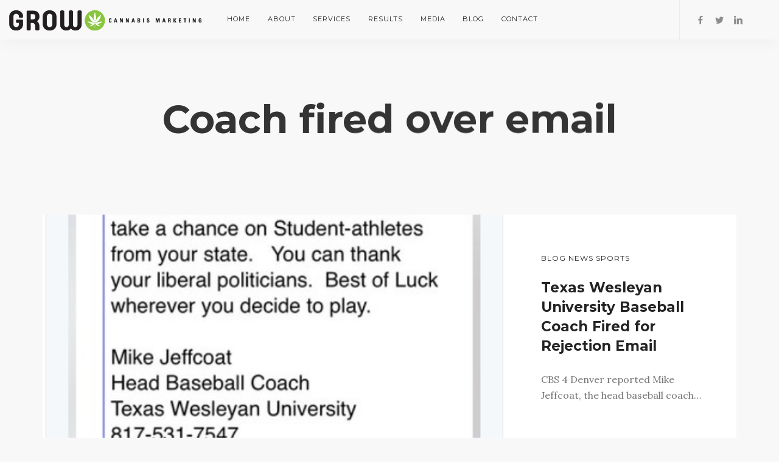

--- FILE ---
content_type: text/html; charset=UTF-8
request_url: https://www.grow-cannabismarketing.com/tag/coach-fired-over-email/
body_size: 5834
content:
<!doctype html>
<html lang="en-US">
<head>
<meta charset="UTF-8">
<meta name="viewport" content="width=device-width, initial-scale=1.0">
<link rel="pingback" href="https://www.grow-cannabismarketing.com/xmlrpc.php"/>
<meta name='robots' content='index, follow, max-image-preview:large, max-snippet:-1, max-video-preview:-1'/>
<style>img:is([sizes="auto" i], [sizes^="auto," i]){contain-intrinsic-size:3000px 1500px}</style>
<title>Coach fired over email Archives - GROW Cannabis Marketing</title>
<link rel="canonical" href="https://www.grow-cannabismarketing.com/tag/coach-fired-over-email/"/>
<meta property="og:locale" content="en_US"/>
<meta property="og:type" content="article"/>
<meta property="og:title" content="Coach fired over email Archives - GROW Cannabis Marketing"/>
<meta property="og:url" content="https://www.grow-cannabismarketing.com/tag/coach-fired-over-email/"/>
<meta property="og:site_name" content="GROW Cannabis Marketing"/>
<meta name="twitter:card" content="summary_large_image"/>
<meta name="twitter:site" content="@GrowCannabisMkg"/>
<script type="application/ld+json" class="yoast-schema-graph">{"@context":"https://schema.org","@graph":[{"@type":"CollectionPage","@id":"https://www.grow-cannabismarketing.com/tag/coach-fired-over-email/","url":"https://www.grow-cannabismarketing.com/tag/coach-fired-over-email/","name":"Coach fired over email Archives - GROW Cannabis Marketing","isPartOf":{"@id":"https://www.grow-cannabismarketing.com/#website"},"primaryImageOfPage":{"@id":"https://www.grow-cannabismarketing.com/tag/coach-fired-over-email/#primaryimage"},"image":{"@id":"https://www.grow-cannabismarketing.com/tag/coach-fired-over-email/#primaryimage"},"thumbnailUrl":"https://www.grow-cannabismarketing.com/wp-content/uploads/2018/03/KWU.png","breadcrumb":{"@id":"https://www.grow-cannabismarketing.com/tag/coach-fired-over-email/#breadcrumb"},"inLanguage":"en-US"},{"@type":"ImageObject","inLanguage":"en-US","@id":"https://www.grow-cannabismarketing.com/tag/coach-fired-over-email/#primaryimage","url":"https://www.grow-cannabismarketing.com/wp-content/uploads/2018/03/KWU.png","contentUrl":"https://www.grow-cannabismarketing.com/wp-content/uploads/2018/03/KWU.png","width":505,"height":955},{"@type":"BreadcrumbList","@id":"https://www.grow-cannabismarketing.com/tag/coach-fired-over-email/#breadcrumb","itemListElement":[{"@type":"ListItem","position":1,"name":"Home","item":"https://www.grow-cannabismarketing.com/"},{"@type":"ListItem","position":2,"name":"Coach fired over email"}]},{"@type":"WebSite","@id":"https://www.grow-cannabismarketing.com/#website","url":"https://www.grow-cannabismarketing.com/","name":"GROW Cannabis Marketing","description":"","publisher":{"@id":"https://www.grow-cannabismarketing.com/#organization"},"potentialAction":[{"@type":"SearchAction","target":{"@type":"EntryPoint","urlTemplate":"https://www.grow-cannabismarketing.com/?s={search_term_string}"},"query-input":{"@type":"PropertyValueSpecification","valueRequired":true,"valueName":"search_term_string"}}],"inLanguage":"en-US"},{"@type":"Organization","@id":"https://www.grow-cannabismarketing.com/#organization","name":"GROW Cannabis Marketing","url":"https://www.grow-cannabismarketing.com/","logo":{"@type":"ImageObject","inLanguage":"en-US","@id":"https://www.grow-cannabismarketing.com/#/schema/logo/image/","url":"https://www.grow-cannabismarketing.com/wp-content/uploads/2017/07/logo-dark1.png","contentUrl":"https://www.grow-cannabismarketing.com/wp-content/uploads/2017/07/logo-dark1.png","width":500,"height":65,"caption":"GROW Cannabis Marketing"},"image":{"@id":"https://www.grow-cannabismarketing.com/#/schema/logo/image/"},"sameAs":["https://www.facebook.com/Grow-Cannabis-Marketing-439649103095038/","https://x.com/GrowCannabisMkg","https://linkedin.com/company/grow-cannabis-marketing"]}]}</script>
<link rel='dns-prefetch' href='//fonts.googleapis.com'/>
<link rel="alternate" type="application/rss+xml" title="GROW Cannabis Marketing &raquo; Feed" href="https://www.grow-cannabismarketing.com/feed/"/>
<link rel="alternate" type="application/rss+xml" title="GROW Cannabis Marketing &raquo; Comments Feed" href="https://www.grow-cannabismarketing.com/comments/feed/"/>
<link rel="alternate" type="application/rss+xml" title="GROW Cannabis Marketing &raquo; Coach fired over email Tag Feed" href="https://www.grow-cannabismarketing.com/tag/coach-fired-over-email/feed/"/>
<link rel="stylesheet" type="text/css" href="//www.grow-cannabismarketing.com/wp-content/cache/wpfc-minified/mclix161/8en2b.css" media="all"/>
<style id='classic-theme-styles-inline-css'>.wp-block-button__link{color:#fff;background-color:#32373c;border-radius:9999px;box-shadow:none;text-decoration:none;padding:calc(.667em + 2px) calc(1.333em + 2px);font-size:1.125em}.wp-block-file__button{background:#32373c;color:#fff;text-decoration:none}</style>
<style id='global-styles-inline-css'>:root{--wp--preset--aspect-ratio--square:1;--wp--preset--aspect-ratio--4-3:4/3;--wp--preset--aspect-ratio--3-4:3/4;--wp--preset--aspect-ratio--3-2:3/2;--wp--preset--aspect-ratio--2-3:2/3;--wp--preset--aspect-ratio--16-9:16/9;--wp--preset--aspect-ratio--9-16:9/16;--wp--preset--color--black:#000000;--wp--preset--color--cyan-bluish-gray:#abb8c3;--wp--preset--color--white:#ffffff;--wp--preset--color--pale-pink:#f78da7;--wp--preset--color--vivid-red:#cf2e2e;--wp--preset--color--luminous-vivid-orange:#ff6900;--wp--preset--color--luminous-vivid-amber:#fcb900;--wp--preset--color--light-green-cyan:#7bdcb5;--wp--preset--color--vivid-green-cyan:#00d084;--wp--preset--color--pale-cyan-blue:#8ed1fc;--wp--preset--color--vivid-cyan-blue:#0693e3;--wp--preset--color--vivid-purple:#9b51e0;--wp--preset--gradient--vivid-cyan-blue-to-vivid-purple:linear-gradient(135deg,rgba(6,147,227,1) 0%,rgb(155,81,224) 100%);--wp--preset--gradient--light-green-cyan-to-vivid-green-cyan:linear-gradient(135deg,rgb(122,220,180) 0%,rgb(0,208,130) 100%);--wp--preset--gradient--luminous-vivid-amber-to-luminous-vivid-orange:linear-gradient(135deg,rgba(252,185,0,1) 0%,rgba(255,105,0,1) 100%);--wp--preset--gradient--luminous-vivid-orange-to-vivid-red:linear-gradient(135deg,rgba(255,105,0,1) 0%,rgb(207,46,46) 100%);--wp--preset--gradient--very-light-gray-to-cyan-bluish-gray:linear-gradient(135deg,rgb(238,238,238) 0%,rgb(169,184,195) 100%);--wp--preset--gradient--cool-to-warm-spectrum:linear-gradient(135deg,rgb(74,234,220) 0%,rgb(151,120,209) 20%,rgb(207,42,186) 40%,rgb(238,44,130) 60%,rgb(251,105,98) 80%,rgb(254,248,76) 100%);--wp--preset--gradient--blush-light-purple:linear-gradient(135deg,rgb(255,206,236) 0%,rgb(152,150,240) 100%);--wp--preset--gradient--blush-bordeaux:linear-gradient(135deg,rgb(254,205,165) 0%,rgb(254,45,45) 50%,rgb(107,0,62) 100%);--wp--preset--gradient--luminous-dusk:linear-gradient(135deg,rgb(255,203,112) 0%,rgb(199,81,192) 50%,rgb(65,88,208) 100%);--wp--preset--gradient--pale-ocean:linear-gradient(135deg,rgb(255,245,203) 0%,rgb(182,227,212) 50%,rgb(51,167,181) 100%);--wp--preset--gradient--electric-grass:linear-gradient(135deg,rgb(202,248,128) 0%,rgb(113,206,126) 100%);--wp--preset--gradient--midnight:linear-gradient(135deg,rgb(2,3,129) 0%,rgb(40,116,252) 100%);--wp--preset--font-size--small:13px;--wp--preset--font-size--medium:20px;--wp--preset--font-size--large:36px;--wp--preset--font-size--x-large:42px;--wp--preset--spacing--20:0.44rem;--wp--preset--spacing--30:0.67rem;--wp--preset--spacing--40:1rem;--wp--preset--spacing--50:1.5rem;--wp--preset--spacing--60:2.25rem;--wp--preset--spacing--70:3.38rem;--wp--preset--spacing--80:5.06rem;--wp--preset--shadow--natural:6px 6px 9px rgba(0, 0, 0, 0.2);--wp--preset--shadow--deep:12px 12px 50px rgba(0, 0, 0, 0.4);--wp--preset--shadow--sharp:6px 6px 0px rgba(0, 0, 0, 0.2);--wp--preset--shadow--outlined:6px 6px 0px -3px rgba(255, 255, 255, 1), 6px 6px rgba(0, 0, 0, 1);--wp--preset--shadow--crisp:6px 6px 0px rgba(0, 0, 0, 1);}:where(.is-layout-flex){gap:0.5em;}:where(.is-layout-grid){gap:0.5em;}body .is-layout-flex{display:flex;}.is-layout-flex{flex-wrap:wrap;align-items:center;}.is-layout-flex > :is(*, div){margin:0;}body .is-layout-grid{display:grid;}.is-layout-grid > :is(*, div){margin:0;}:where(.wp-block-columns.is-layout-flex){gap:2em;}:where(.wp-block-columns.is-layout-grid){gap:2em;}:where(.wp-block-post-template.is-layout-flex){gap:1.25em;}:where(.wp-block-post-template.is-layout-grid){gap:1.25em;}.has-black-color{color:var(--wp--preset--color--black) !important;}.has-cyan-bluish-gray-color{color:var(--wp--preset--color--cyan-bluish-gray) !important;}.has-white-color{color:var(--wp--preset--color--white) !important;}.has-pale-pink-color{color:var(--wp--preset--color--pale-pink) !important;}.has-vivid-red-color{color:var(--wp--preset--color--vivid-red) !important;}.has-luminous-vivid-orange-color{color:var(--wp--preset--color--luminous-vivid-orange) !important;}.has-luminous-vivid-amber-color{color:var(--wp--preset--color--luminous-vivid-amber) !important;}.has-light-green-cyan-color{color:var(--wp--preset--color--light-green-cyan) !important;}.has-vivid-green-cyan-color{color:var(--wp--preset--color--vivid-green-cyan) !important;}.has-pale-cyan-blue-color{color:var(--wp--preset--color--pale-cyan-blue) !important;}.has-vivid-cyan-blue-color{color:var(--wp--preset--color--vivid-cyan-blue) !important;}.has-vivid-purple-color{color:var(--wp--preset--color--vivid-purple) !important;}.has-black-background-color{background-color:var(--wp--preset--color--black) !important;}.has-cyan-bluish-gray-background-color{background-color:var(--wp--preset--color--cyan-bluish-gray) !important;}.has-white-background-color{background-color:var(--wp--preset--color--white) !important;}.has-pale-pink-background-color{background-color:var(--wp--preset--color--pale-pink) !important;}.has-vivid-red-background-color{background-color:var(--wp--preset--color--vivid-red) !important;}.has-luminous-vivid-orange-background-color{background-color:var(--wp--preset--color--luminous-vivid-orange) !important;}.has-luminous-vivid-amber-background-color{background-color:var(--wp--preset--color--luminous-vivid-amber) !important;}.has-light-green-cyan-background-color{background-color:var(--wp--preset--color--light-green-cyan) !important;}.has-vivid-green-cyan-background-color{background-color:var(--wp--preset--color--vivid-green-cyan) !important;}.has-pale-cyan-blue-background-color{background-color:var(--wp--preset--color--pale-cyan-blue) !important;}.has-vivid-cyan-blue-background-color{background-color:var(--wp--preset--color--vivid-cyan-blue) !important;}.has-vivid-purple-background-color{background-color:var(--wp--preset--color--vivid-purple) !important;}.has-black-border-color{border-color:var(--wp--preset--color--black) !important;}.has-cyan-bluish-gray-border-color{border-color:var(--wp--preset--color--cyan-bluish-gray) !important;}.has-white-border-color{border-color:var(--wp--preset--color--white) !important;}.has-pale-pink-border-color{border-color:var(--wp--preset--color--pale-pink) !important;}.has-vivid-red-border-color{border-color:var(--wp--preset--color--vivid-red) !important;}.has-luminous-vivid-orange-border-color{border-color:var(--wp--preset--color--luminous-vivid-orange) !important;}.has-luminous-vivid-amber-border-color{border-color:var(--wp--preset--color--luminous-vivid-amber) !important;}.has-light-green-cyan-border-color{border-color:var(--wp--preset--color--light-green-cyan) !important;}.has-vivid-green-cyan-border-color{border-color:var(--wp--preset--color--vivid-green-cyan) !important;}.has-pale-cyan-blue-border-color{border-color:var(--wp--preset--color--pale-cyan-blue) !important;}.has-vivid-cyan-blue-border-color{border-color:var(--wp--preset--color--vivid-cyan-blue) !important;}.has-vivid-purple-border-color{border-color:var(--wp--preset--color--vivid-purple) !important;}.has-vivid-cyan-blue-to-vivid-purple-gradient-background{background:var(--wp--preset--gradient--vivid-cyan-blue-to-vivid-purple) !important;}.has-light-green-cyan-to-vivid-green-cyan-gradient-background{background:var(--wp--preset--gradient--light-green-cyan-to-vivid-green-cyan) !important;}.has-luminous-vivid-amber-to-luminous-vivid-orange-gradient-background{background:var(--wp--preset--gradient--luminous-vivid-amber-to-luminous-vivid-orange) !important;}.has-luminous-vivid-orange-to-vivid-red-gradient-background{background:var(--wp--preset--gradient--luminous-vivid-orange-to-vivid-red) !important;}.has-very-light-gray-to-cyan-bluish-gray-gradient-background{background:var(--wp--preset--gradient--very-light-gray-to-cyan-bluish-gray) !important;}.has-cool-to-warm-spectrum-gradient-background{background:var(--wp--preset--gradient--cool-to-warm-spectrum) !important;}.has-blush-light-purple-gradient-background{background:var(--wp--preset--gradient--blush-light-purple) !important;}.has-blush-bordeaux-gradient-background{background:var(--wp--preset--gradient--blush-bordeaux) !important;}.has-luminous-dusk-gradient-background{background:var(--wp--preset--gradient--luminous-dusk) !important;}.has-pale-ocean-gradient-background{background:var(--wp--preset--gradient--pale-ocean) !important;}.has-electric-grass-gradient-background{background:var(--wp--preset--gradient--electric-grass) !important;}.has-midnight-gradient-background{background:var(--wp--preset--gradient--midnight) !important;}.has-small-font-size{font-size:var(--wp--preset--font-size--small) !important;}.has-medium-font-size{font-size:var(--wp--preset--font-size--medium) !important;}.has-large-font-size{font-size:var(--wp--preset--font-size--large) !important;}.has-x-large-font-size{font-size:var(--wp--preset--font-size--x-large) !important;}:where(.wp-block-post-template.is-layout-flex){gap:1.25em;}:where(.wp-block-post-template.is-layout-grid){gap:1.25em;}:where(.wp-block-columns.is-layout-flex){gap:2em;}:where(.wp-block-columns.is-layout-grid){gap:2em;}:root :where(.wp-block-pullquote){font-size:1.5em;line-height:1.6;}</style>
<link rel="stylesheet" type="text/css" href="//www.grow-cannabismarketing.com/wp-content/cache/wpfc-minified/709pl509/8en2b.css" media="all"/>
<style id='ebor-style-inline-css'>@media all and (max-width: 1024px) {
.parallax > .background-image-holder, .parallax .slides li > .background-image-holder{top:0 !important;transform:none !important;-webkit-transform:none !important;height:100%;}
}
input[type="submit"]{width:100% !important;}
.btn .btn__text, .btn i{font-weight:700;}
@media all and (max-width: 768px) {
.nav-bar .logo{max-width:240px;}
}</style>
<link rel="https://api.w.org/" href="https://www.grow-cannabismarketing.com/wp-json/"/><link rel="alternate" title="JSON" type="application/json" href="https://www.grow-cannabismarketing.com/wp-json/wp/v2/tags/119"/><link rel="EditURI" type="application/rsd+xml" title="RSD" href="https://www.grow-cannabismarketing.com/xmlrpc.php?rsd"/>
<meta name="generator" content="WordPress 6.8.2"/>
<meta name="generator" content="Powered by WPBakery Page Builder - drag and drop page builder for WordPress."/>
<link rel="icon" href="https://www.grow-cannabismarketing.com/wp-content/uploads/2017/07/GROW-logo-Green-only-60x60.png" sizes="32x32"/>
<link rel="icon" href="https://www.grow-cannabismarketing.com/wp-content/uploads/2017/07/GROW-logo-Green-only.png" sizes="192x192"/>
<link rel="apple-touch-icon" href="https://www.grow-cannabismarketing.com/wp-content/uploads/2017/07/GROW-logo-Green-only.png"/>
<meta name="msapplication-TileImage" content="https://www.grow-cannabismarketing.com/wp-content/uploads/2017/07/GROW-logo-Green-only.png"/>
<noscript><style>.wpb_animate_when_almost_visible{opacity:1;}</style></noscript></head>
<body data-rsssl=1 class="archive tag tag-coach-fired-over-email tag-119 wp-theme-pillar scroll-assist wpb-js-composer js-comp-ver-6.5.0 vc_responsive" data-smooth-scroll-offset="0">
<a href="#" id="top"></a>
<div class="pillar-loader"></div><div class="modal-container search-modal" data-modal-id="search-form">
<div class="modal-content bg-white imagebg" data-width="100%" data-height="100%">
<div class="pos-vertical-center clearfix">
<div class="col-md-6 col-md-offset-3 col-sm-8 col-sm-offset-2 text-center">
<form class="search-form" method="get" id="searchform" action="https://www.grow-cannabismarketing.com/">
<div class="input-with-icon"> <i class="icon-Magnifi-Glass2"></i> <input type="text" id="s2" class="mb0" name="s" placeholder="Type here" /></div></form></div></div></div></div><nav class="transition--fade">
<div class="nav-bar" data-fixed-at="200">
<div class="nav-inner">
<div class="nav-module logo-module left"> <a href="https://www.grow-cannabismarketing.com/"> <img class="logo logo-dark" alt="logo" src="https://www.grow-cannabismarketing.com/wp-content/uploads/2017/07/logo-dark3.png"/> <img class="logo logo-light" alt="logo" src="https://www.grow-cannabismarketing.com/wp-content/uploads/2017/07/logo-light3.png"/> </a></div><div class="nav-float-right">
<div class="nav-module menu-module left"> <ul id="menu-main-menu" class="menu"><li id="menu-item-1507" class="menu-item menu-item-type-custom menu-item-object-custom menu-item-home menu-item-1507"><a href="https://www.grow-cannabismarketing.com/">Home</a></li> <li id="menu-item-1504" class="menu-item menu-item-type-post_type menu-item-object-page menu-item-1504"><a href="https://www.grow-cannabismarketing.com/about/">About</a></li> <li id="menu-item-1505" class="menu-item menu-item-type-post_type menu-item-object-page menu-item-has-children menu-item-1505 dropdown"><a href="https://www.grow-cannabismarketing.com/services/">Services</a> <ul role="menu" class="subnav"> <li id="menu-item-1999" class="menu-item menu-item-type-post_type menu-item-object-page menu-item-1999"><a href="https://www.grow-cannabismarketing.com/services/public-relations/">Public Relations</a></li> <li id="menu-item-2016" class="menu-item menu-item-type-post_type menu-item-object-page menu-item-2016"><a href="https://www.grow-cannabismarketing.com/services/marketing/">Marketing</a></li> <li id="menu-item-2027" class="menu-item menu-item-type-post_type menu-item-object-page menu-item-2027"><a href="https://www.grow-cannabismarketing.com/services/digital-marketing/">Digital Marketing</a></li> </ul> </li> <li id="menu-item-1949" class="menu-item menu-item-type-post_type menu-item-object-page menu-item-1949"><a href="https://www.grow-cannabismarketing.com/case-studies/">Results</a></li> <li id="menu-item-1927" class="menu-item menu-item-type-post_type menu-item-object-page menu-item-has-children menu-item-1927 dropdown"><a href="https://www.grow-cannabismarketing.com/media/">Media</a> <ul role="menu" class="subnav"> <li id="menu-item-3609" class="menu-item menu-item-type-post_type menu-item-object-page menu-item-3609"><a href="https://www.grow-cannabismarketing.com/media/featured-articles-press/">Featured Articles and Press</a></li> <li id="menu-item-3515" class="menu-item menu-item-type-post_type menu-item-object-page menu-item-3515"><a href="https://www.grow-cannabismarketing.com/media/featured-videos/">Featured Videos</a></li> <li id="menu-item-3514" class="menu-item menu-item-type-post_type menu-item-object-page menu-item-3514"><a href="https://www.grow-cannabismarketing.com/media/podcasts-and-interviews/">Podcasts and Interviews</a></li> </ul> </li> <li id="menu-item-1503" class="menu-item menu-item-type-post_type menu-item-object-page current_page_parent menu-item-1503"><a href="https://www.grow-cannabismarketing.com/blog/">Blog</a></li> <li id="menu-item-1506" class="menu-item menu-item-type-post_type menu-item-object-page menu-item-1506"><a href="https://www.grow-cannabismarketing.com/contact/">Contact</a></li> </ul></div><div class="nav-module right hidden-xs"> <ul class="social-list"> <li> <a href="https://www.facebook.com/Grow-Cannabis-Marketing-439649103095038/" target="_blank"> <i class="socicon-facebook"></i> </a> </li><li> <a href="https://twitter.com/GrowCannabisMkg" target="_blank"> <i class="socicon-twitter"></i> </a> </li><li> <a href="https://linkedin.com/company/grow-cannabis-marketing" target="_blank"> <i class="socicon-linkedin"></i> </a> </li> </ul></div></div></div></div><div class="nav-mobile-toggle visible-sm visible-xs"> <i class="icon-Align-Right pillar--icon icon--sm"></i></div></nav>
<div class="main-container transition--fade">
<section class="height-40 page-title page-title--animate">
<div class="container pos-vertical-center">
<div class="row">
<div class="col-sm-12 text-center"> <h1>Coach fired over email</h1> <p class="lead"></p></div></div></div></section>
<section>
<div class="container">
<div class="row">
<div class="masonry masonry-blog">
<div class="masonry__container masonry--animate blog-load-more">
<div class="col-sm-12 masonry__item">
<a href="https://www.grow-cannabismarketing.com/texas-wesleyan-university-baseball-coach-fired-rejection-email/">
<div class="card card--horizontal card-6">
<div class="card__image col-sm-7 col-md-8">
<div class="background-image-holder"> <img width="505" height="955" src="https://www.grow-cannabismarketing.com/wp-content/uploads/2018/03/KWU.png" class="attachment-full size-full wp-post-image" alt="" decoding="async" fetchpriority="high" srcset="https://www.grow-cannabismarketing.com/wp-content/uploads/2018/03/KWU.png 505w, https://www.grow-cannabismarketing.com/wp-content/uploads/2018/03/KWU-159x300.png 159w" sizes="(max-width: 505px) 100vw, 505px"/></div></div><div class="card__body col-sm-5 col-md-4 boxed boxed--lg bg--white">
<h6>Blog News Sports </h6>
<div class="card__title"> <h4>Texas Wesleyan University Baseball Coach Fired for Rejection Email</h4></div><p>CBS 4 Denver reported Mike Jeffcoat, the head baseball coach&hellip;</p>
<hr>
<div class="card__lower"> <span>by</span> <span class="h6">GROW Cannabis Marketing &bull; </span> <span>March 8, 2018</span></div></div></div></a></div></div></div></div></div></section>
<footer class="bg--dark footer-4">
<div class="container">
<div class="row">
<div class="col-md-4 col-sm-6"><div id="media_image-2" class="widget widget_media_image sidebar__element"><img width="300" height="93" src="https://www.grow-cannabismarketing.com/wp-content/uploads/2017/07/Grow_full-logo-300x93.png" class="image wp-image-1808 attachment-medium size-medium" alt="" style="max-width: 100%; height: auto;" decoding="async" loading="lazy" srcset="https://www.grow-cannabismarketing.com/wp-content/uploads/2017/07/Grow_full-logo-300x93.png 300w, https://www.grow-cannabismarketing.com/wp-content/uploads/2017/07/Grow_full-logo-768x239.png 768w, https://www.grow-cannabismarketing.com/wp-content/uploads/2017/07/Grow_full-logo-1024x319.png 1024w, https://www.grow-cannabismarketing.com/wp-content/uploads/2017/07/Grow_full-logo.png 1284w" sizes="auto, (max-width: 300px) 100vw, 300px"/></div></div><div class="col-md-4 col-sm-6"><div id="text-2" class="widget widget_text sidebar__element"><h6 class="widget-title">SPECIALTIES</h6>			<div class="textwidget"><p>Public Relations, Digital Marketing, Online Reputation Management, Marketing Strategy, Website Development, Marketing/Advertising, and Creative Services</p></div></div></div><div class="col-md-4 col-sm-6"><div id="custom_html-2" class="widget_text widget widget_custom_html sidebar__element"><h6 class="widget-title">Connect With Us</h6><div class="textwidget custom-html-widget"><ul class="social-list"> <li><a href="https://www.facebook.com/Grow-Cannabis-Marketing-439649103095038/" target="_blank"><i class="socicon-facebook"></i></a></li> <li><a href="https://twitter.com/GrowCannabisMkg" target="_blank"><i class="socicon-twitter"></i></a></li> <li><a href="https://linkedin.com/company/grow-cannabis-marketing" target="_blank"><i class="socicon-linkedin"></i></a></li> </ul></div></div></div><div class="clear"></div></div></div><div class="footer__lower">
<div class="container">
<div class="row">
<div class="col-sm-6 text-center-xs"> <span class="type--fine-print"> © Copyright 2019 - All Rights Reserved </span></div><div class="col-sm-6 text-right text-center-xs"> <a href="#top" class="inner-link top-link"> <i class="interface-up-open-big"></i> </a></div></div></div></div></footer></div><noscript id="wpfc-google-fonts"><link rel='stylesheet' id='ebor-google-font-css' href='//fonts.googleapis.com/css?family=Lora%3A400%2C400italic%2C700%7CMontserrat%3A400%2C700&#038;ver=1.0.0' type='text/css' media='all'/>
</noscript>
<script id="ebor-scripts-js-extra">var wp_data={"slider_animation":"slide"};</script>
<script src='//www.grow-cannabismarketing.com/wp-content/cache/wpfc-minified/f2fhgft5/8en2b.js'></script>
<script type="speculationrules">{"prefetch":[{"source":"document","where":{"and":[{"href_matches":"\/*"},{"not":{"href_matches":["\/wp-*.php","\/wp-admin\/*","\/wp-content\/uploads\/*","\/wp-content\/*","\/wp-content\/plugins\/*","\/wp-content\/themes\/pillar\/*","\/*\\?(.+)"]}},{"not":{"selector_matches":"a[rel~=\"nofollow\"]"}},{"not":{"selector_matches":".no-prefetch, .no-prefetch a"}}]},"eagerness":"conservative"}]}</script>
<script defer src='//www.grow-cannabismarketing.com/wp-content/cache/wpfc-minified/ftf7a2qg/8en2b.js'></script>
<script>document.addEventListener('DOMContentLoaded',function(){function wpfcgl(){var wgh=document.querySelector('noscript#wpfc-google-fonts').innerText, wgha=wgh.match(/<link[^\>]+>/gi);for(i=0;i<wgha.length;i++){var wrpr=document.createElement('div');wrpr.innerHTML=wgha[i];document.body.appendChild(wrpr.firstChild);}}wpfcgl();});</script>
</body>
</html><!-- WP Fastest Cache file was created in 0.477 seconds, on September 21, 2025 @ 3:37 pm -->